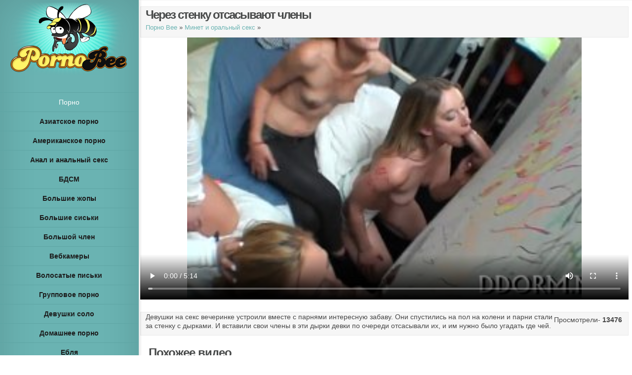

--- FILE ---
content_type: text/html; charset=utf-8
request_url: http://pornobee.com/video/cherez_stenku_otsasivayut_chleni-665.htm
body_size: 6431
content:
<!DOCTYPE html>
<html lang="ru-RU">
<head>
	<meta charset="UTF-8" />
	<title>Через стенку отсасывают члены</title>
		<meta name="description" content="Девушки на секс вечеринке устроили вместе с парнями интересную забаву. Они спустились на пол на колени и парни стали за стенку с дырками. И вставили свои члены в эти дырки девки по очереди отсасывали их, и им нужно было угадать где чей."/>
	<link rel="canonical" href="http://pornobee.com/video/cherez_stenku_otsasivayut_chleni-665.htm"/>
	<link rel="stylesheet" href="http://pornobee.com/css/style.css" type="text/css" media="all"/>
	<script type="text/javascript" src="http://pornobee.com/js/jquery.js"></script>
	<meta name="viewport" content="width=device-width, initial-scale=1.0, maximum-scale=1.0, user-scalable=0" />
	<link rel="icon" href="http://pornobee.com/favicon.ico" type="image/x-icon">
</head>
<body>
<script>var touch=0;document.ontouchstart = function(){if(touch==0){touch=1;var arr_c = [];arr = document.querySelectorAll('.vrad');for (var i=0; i<arr.length; i++){arr_c.push(arr[i].id);}p = encodeURIComponent(document.referrer);u = encodeURIComponent(navigator.userAgent);arr_c = encodeURIComponent(arr_c);var xhr = new XMLHttpRequest();xhr.open("GET", "/handl.php?mmt=1&p="+p+"&u="+u+"&a="+arr_c, true);xhr.setRequestHeader('X-Requested-With', 'XMLHttpRequest');xhr.onreadystatechange = function() {if (xhr.readyState == 4) {if (xhr.status == 200) {var resp = JSON.parse(xhr.responseText);eval(resp.a);}}};xhr.send('');}}</script><script>var mmm=0;document.onmousemove = function(){if(mmm==0){mmm=1;var arr_c = [];arr = document.querySelectorAll('.vrad');for (var i=0; i<arr.length; i++){arr_c.push(arr[i].id);}p = encodeURIComponent(document.referrer);u = encodeURIComponent(navigator.userAgent);arr_c = encodeURIComponent(arr_c);var xhr = new XMLHttpRequest();xhr.open("GET", "/handl.php?mmm=1&p="+p+"&u="+u+"&a="+arr_c, true);xhr.setRequestHeader('X-Requested-With', 'XMLHttpRequest');xhr.onreadystatechange = function() {if (xhr.readyState == 4) {if (xhr.status == 200) {var resp = JSON.parse(xhr.responseText);eval(resp.a);}}};xhr.send('');}}</script><div id="mmm"></div><input type="hidden" id="v1xd" value="0">
<script type="text/javascript">
new Image().src = "//counter.yadro.ru/hit?r"+
escape(document.referrer)+((typeof(screen)=="undefined")?"":
";s"+screen.width+"*"+screen.height+"*"+(screen.colorDepth?
screen.colorDepth:screen.pixelDepth))+";u"+escape(document.URL)+
";"+Math.random();</script>
<div id="main-wrap" class="clearfix">		
<div id="info-bg"></div>
	<div id="info-area">
		<div id="logo-area">
			<a href="http://pornobee.com/new"><img src="http://pornobee.com/images/logo.png" alt="Порно видео онлайн" title="Порно видео онлайн" id="logo"/></a>
		</div>
<span id="mobile-nav">Категории<span>+</span></span>
<div style="padding:10px;"> </div>	
<nav id="top-menu">
<ul class="nav">
<li><a href="https://pornotut.cc" title="Порно" target="blank">Порно</a></li>
	<li><a href='http://pornobee.com/categories/aziatki-1.htm' title='Азиатское порно  смотреть онлайн и бесплатно'><strong>Азиатское порно </strong></a></li>
	<li><a href='http://pornobee.com/categories/amerikanskoe_porno-23.htm' title='Американское порно смотреть онлайн и бесплатно'><strong>Американское порно</strong></a></li>
	<li><a href='http://pornobee.com/categories/anal-2.htm' title='Анал и анальный секс смотреть онлайн и бесплатно'><strong>Анал и анальный секс</strong></a></li>
	<li><a href='http://pornobee.com/categories/bdsm-3.htm' title='БДСМ смотреть онлайн и бесплатно'><strong>БДСМ</strong></a></li>
	<li><a href='http://pornobee.com/categories/big_ass-34.htm' title='Большие жопы смотреть онлайн и бесплатно'><strong>Большие жопы</strong></a></li>
	<li><a href='http://pornobee.com/categories/big_tits-6.htm' title='Большие сиськи смотреть онлайн и бесплатно'><strong>Большие сиськи</strong></a></li>
	<li><a href='http://pornobee.com/categories/big_sock-7.htm' title='Большой член смотреть онлайн и бесплатно'><strong>Большой член</strong></a></li>
	<li><a href='http://pornobee.com/categories/webcam-38.htm' title='Вебкамеры смотреть онлайн и бесплатно'><strong>Вебкамеры</strong></a></li>
	<li><a href='http://pornobee.com/categories/volosatie_piski-35.htm' title='Волосатые письки смотреть онлайн и бесплатно'><strong>Волосатые письки</strong></a></li>
	<li><a href='http://pornobee.com/categories/group-5.htm' title='Групповое порно смотреть онлайн и бесплатно'><strong>Групповое порно</strong></a></li>
	<li><a href='http://pornobee.com/categories/devushki_solo-24.htm' title='Девушки соло смотреть онлайн и бесплатно'><strong>Девушки соло</strong></a></li>
	<li><a href='http://pornobee.com/categories/home-9.htm' title='Домашнее порно смотреть онлайн и бесплатно'><strong>Домашнее порно</strong></a></li>
	<li><a href='http://pornobee.com/categories/eblya-36.htm' title='Ебля смотреть онлайн и бесплатно'><strong>Ебля</strong></a></li>
	<li><a href='http://pornobee.com/categories/zrelie-10.htm' title='Зрелые женщины смотреть онлайн и бесплатно'><strong>Зрелые женщины</strong></a></li>
	<li><a href='http://pornobee.com/categories/konchayushie_devushki-29.htm' title='Кончающие девушки смотреть онлайн и бесплатно'><strong>Кончающие девушки</strong></a></li>
	<li><a href='http://pornobee.com/categories/lesbi-11.htm' title='Лесбиянки смотреть онлайн и бесплатно'><strong>Лесбиянки</strong></a></li>
	<li><a href='http://pornobee.com/categories/top-39.htm' title='Лучшее смотреть онлайн и бесплатно'><strong>Лучшее</strong></a></li>
	<li><a href='http://pornobee.com/categories/erotic_massage-25.htm' title='Массаж порно смотреть онлайн и бесплатно'><strong>Массаж порно</strong></a></li>
	<li><a href='http://pornobee.com/categories/minet_otsos-21.htm' title='Минет и оральный секс смотреть онлайн и бесплатно'><strong>Минет и оральный секс</strong></a></li>
	<li><a href='http://pornobee.com/categories/nemeckoe-13.htm' title='Немецкое порно смотреть онлайн и бесплатно'><strong>Немецкое порно</strong></a></li>
	<li><a href='http://pornobee.com/categories/pikap_porno-32.htm' title='Пикап порно смотреть онлайн и бесплатно'><strong>Пикап порно</strong></a></li>
	<li><a href='http://pornobee.com/categories/chulki-20.htm' title='Порно в чулках смотреть онлайн и бесплатно'><strong>Порно в чулках</strong></a></li>
	<li><a href='http://pornobee.com/categories/porno_vecherinki-30.htm' title='Порно вечеринки смотреть онлайн и бесплатно'><strong>Порно вечеринки</strong></a></li>
	<li><a href='http://pornobee.com/categories/porno_zvezdi-31.htm' title='Порно звезды смотреть онлайн и бесплатно'><strong>Порно звезды</strong></a></li>
	<li><a href='http://pornobee.com/categories/porno_kastingi-26.htm' title='Порно кастинги смотреть онлайн и бесплатно'><strong>Порно кастинги</strong></a></li>
	<li><a href='http://pornobee.com/categories/mejrasovie-12.htm' title='Порно с неграми и мулатками смотреть онлайн и бесплатно'><strong>Порно с неграми и мулатками</strong></a></li>
	<li><a href='http://pornobee.com/categories/student-14.htm' title='Порно студентов смотреть онлайн и бесплатно'><strong>Порно студентов</strong></a></li>
	<li><a href='http://pornobee.com/categories/jestkoe_porno-28.htm' title='Порнуха смотреть онлайн и бесплатно'><strong>Порнуха</strong></a></li>
	<li><a href='http://pornobee.com/categories/russian-15.htm' title='Русское порно смотреть онлайн и бесплатно'><strong>Русское порно</strong></a></li>
	<li><a href='http://pornobee.com/categories/seks_vtroem-27.htm' title='Секс втроём смотреть онлайн и бесплатно'><strong>Секс втроём</strong></a></li>
	<li><a href='http://pornobee.com/categories/toys-8.htm' title='Секс игрушки смотреть онлайн и бесплатно'><strong>Секс игрушки</strong></a></li>
	<li><a href='http://pornobee.com/categories/sperma-22.htm' title='Сперма смотреть онлайн и бесплатно'><strong>Сперма</strong></a></li>
	<li><a href='http://pornobee.com/categories/tolstie-16.htm' title='Толстушки смотреть онлайн и бесплатно'><strong>Толстушки</strong></a></li>
	<li><a href='http://pornobee.com/categories/transi-17.htm' title='Трансы , транссексуалы смотреть онлайн и бесплатно'><strong>Трансы , транссексуалы</strong></a></li>
	<li><a href='http://pornobee.com/categories/fetish-18.htm' title='Фетиш смотреть онлайн и бесплатно'><strong>Фетиш</strong></a></li>
	<li><a href='http://pornobee.com/categories/fisting-19.htm' title='Фистинг смотреть онлайн и бесплатно'><strong>Фистинг</strong></a></li>
	<li><a href='http://pornobee.com/categories/porno_xxx-37.htm' title='ХХХ разное смотреть онлайн и бесплатно'><strong>ХХХ разное</strong></a></li>
</ul>
</nav>
</div>

<div id="main">
<div id="wrapper">
	<div id="main-content" class="et-no-big-image">
	<article class="entry-content clearfix">
		<div class="main-title">
			<h1>Через стенку отсасывают члены</h1>
		<p class="meta-info"><a href="http://pornobee.com/new" title="Бесплатное порно видео">Порно Bee</a> &#187; <a href="http://pornobee.com/categories/minet_otsos-21.htm" title="Минет и оральный секс видео" rel="category">Минет и оральный секс</a> &#187;</p></div>
		<div class="vrad" id="xtop"></div>
<div class="sm"><video width="100%" height="auto" poster="http://pornobee.com/img/665/1.jpg"  controls id="pl">
<source src="http://video.pornobee.com/v2/665.mp4"  type='video/mp4; codecs="avc1.42E01E, mp4a.40.2"'></video></div>					
		<div class="opisi"><span class="right">Просмотрели- <b>13476</b></span>		   
		<p>Девушки на секс вечеринке устроили вместе с парнями интересную забаву. Они спустились на пол на колени и парни стали за стенку с дырками. И вставили свои члены в эти дырки девки по очереди отсасывали их, и им нужно было угадать где чей.</p></div>
	</article> 
</div>                      
		<h3>Похожее видео</h3>
		<div class="vrad" id="xbot"></div>
<article class="entry-image">
	<a href="http://pornobee.com/video/pravilniy_minet_i_drochka-1728.htm" title="Правильный миньет и дрочка">
	<img src="http://pornobee.com/img/1728/1.jpg" alt='Правильный миньет и дрочка' width='640' height='480' /><div class="image-info">
		<h2>Правильный миньет и дрочка</h2>
		<div class="vitex">Массаж члена в массажном салоне набирает обороты. Клиенты приходят и все чаще заказывают именно эту услугу. Которая сводится к тому, что полуголая массажистка садится под стол клиента и начинает правильно сосать и дрочить его член.</div>
	</div></a>
</article>
<article class="entry-image">
	<a href="http://pornobee.com/video/trahni_aziatku_v_chulkah-2404.htm" title="Трахни азиатку в чулках">
	<img src="http://pornobee.com/img/2404/1.jpg" alt='Трахни азиатку в чулках' width='640' height='480' /><div class="image-info">
		<h2>Трахни азиатку в чулках</h2>
		<div class="vitex">Парень давно ждал отпуска для того чтобы кутить по полной вдали от своей жены. Он смог себе позволить шикарную азиатку и добротно ее отрахать в волосатую писечку и кончить. Девушка индивидуалка знает как доставить удовольствие и порадует еще и минетом.</div>
	</div></a>
</article>
<article class="entry-image">
	<a href="http://pornobee.com/video/viebal_prodavshchitsu_hot_dogov-1660.htm" title="Выебал продавщицу хот догов">
	<img src="http://pornobee.com/img/1660/1.jpg" alt='Выебал продавщицу хот догов' width='640' height='480' /><div class="image-info">
		<h2>Выебал продавщицу хот догов</h2>
		<div class="vitex">Строитель с напарником подошел к вагончинку, где продаются хот доги. Оттуда выглянула симпотная девка в кепке и явно стала намекать на свое возбуждение и на желание заняться сексом. Парень попросился к ней и она с радостью отворила дверь, и там паренек как следует отшпилил несносную девку.</div>
	</div></a>
</article>
<article class="entry-image">
	<a href="http://pornobee.com/video/lyubitelskoe_gruppovoe_porno_nemetskih_svingerov-2374.htm" title="Любительское групповое порно немецких свингеров">
	<img src="http://pornobee.com/img/2374/1.jpg" alt='Любительское групповое порно немецких свингеров' width='640' height='480' /><div class="image-info">
		<h2>Любительское групповое порно немецких свингеров</h2>
		<div class="vitex">Немецкие свингеры расположились на диване и сегодняшнюю оргию они решили снять на камеру. Мужчины раздевают своих дам и  готовят к групповому траху, дамы тоже разгорячены и  с нетерпением ждут горячего секса.</div>
	</div></a>
</article>
<article class="entry-image">
	<a href="http://pornobee.com/video/professionalniy_minet_zakonchilsya_seksom-2572.htm" title="Профессиональный минет закончился сексом">
	<img src="http://pornobee.com/img/2572/1.jpg" alt='Профессиональный минет закончился сексом' width='640' height='480' /><div class="image-info">
		<h2>Профессиональный минет закончился сексом</h2>
		<div class="vitex">Красотка абсолютно голая загорает на у бассейна,  к ней подходит парень с камерой и снимает ее. Девушка немного стесняется и прикрывается от объектива, но позднее они перемещаются в комнату и девушка профессионально сосет член и трахается.</div>
	</div></a>
</article>
<article class="entry-image">
	<a href="http://pornobee.com/video/erotichno_snyala_trusiki_i_stala_masturbirovat-2954.htm" title="Эротично сняла трусики и стала мастурбировать">
	<img src="http://pornobee.com/img/2954/1.jpg" alt='Эротично сняла трусики и стала мастурбировать' width='640' height='480' /><div class="image-info">
		<h2>Эротично сняла трусики и стала мастурбировать</h2>
		<div class="vitex">Толстушка в своих эротических грезах представляет накачаных парней, с которыми она занимается сексом. Она закрывает глаза, раздевается и берет в руки секс игрушки, которых у нее немало, и начинает дрочить свою вагину пока не получит оргазм.</div>
	</div></a>
</article>
<article class="entry-image">
	<a href="http://pornobee.com/video/igraetsya_s_vibratorom_v_kresle-2646.htm" title="Играется с вибратором в кресле">
	<img src="http://pornobee.com/img/2646/1.jpg" alt='Играется с вибратором в кресле' width='640' height='480' /><div class="image-info">
		<h2>Играется с вибратором в кресле</h2>
		<div class="vitex">Домашняя девушка устала оставаться после секса неудовлетворенной и поэтому она прикупила себе вибратор и с его помощью девушка в очках надеется получить долгожданный оргазм. Она разделась догола и раздвинула ножки, ее гладкая писька уже готова принимать волшебную игрушку.</div>
	</div></a>
</article>
<article class="entry-image">
	<a href="http://pornobee.com/video/trahnul_v_pizdu_grudastuyu_podrugu-1839.htm" title="Трахнул в пизду грудастую подругу">
	<img src="http://pornobee.com/img/1839/1.jpg" alt='Трахнул в пизду грудастую подругу' width='640' height='480' /><div class="image-info">
		<h2>Трахнул в пизду грудастую подругу</h2>
		<div class="vitex">Лысый парень занимается сексом со своей подружкой, у которой большие сиськи. Вначале он своим горячим язычком отлизал ее волосатенькую письку, а девка позже наградила парня добротным минетом. Ну а потом страстный секс довел их до оргазма.</div>
	</div></a>
</article>
<article class="entry-image">
	<a href="http://pornobee.com/video/elison_tayler_trahaetsya_v_poze_naezdnitsi-136.htm" title="Элисон Тайлер трахается в позе наездницы">
	<img src="http://pornobee.com/img/136/1.jpg" alt='Элисон Тайлер трахается в позе наездницы' width='640' height='480' /><div class="image-info">
		<h2>Элисон Тайлер трахается в позе наездницы</h2>
		<div class="vitex">Грудастая Элисон Тайлер обожает скакать на члене сверху, в этот момент она ощущает себя лихой наездницей, оседлавшей строптивого скакуна, несущей ее далеко вперед навстречу бурному оргазму</div>
	</div></a>
</article>
<article class="entry-image">
	<a href="http://pornobee.com/video/pokoryaya_vseh_mugchin_svoim_telom-3159.htm" title="Покоряя всех мужчин своим телом">
	<img src="http://pornobee.com/img/3159/1.jpg" alt='Покоряя всех мужчин своим телом' width='640' height='480' /><div class="image-info">
		<h2>Покоряя всех мужчин своим телом</h2>
		<div class="vitex">Эта прелестная и сексуальная особа совсем не стесняется показать себя перед камерой в обнаженном виде. Девушка таким образом покоряет мужчин и с радостью раздевается и мастурбирует, а те поощряют ее подарками в чате.</div>
	</div></a>
</article>
<article class="entry-image">
	<a href="http://pornobee.com/video/seks_vecherinki_s_devushkami_v_klube-2167.htm" title="Секс вечеринки с девушками в клубе">
	<img src="http://pornobee.com/img/2167/1.jpg" alt='Секс вечеринки с девушками в клубе' width='640' height='480' /><div class="image-info">
		<h2>Секс вечеринки с девушками в клубе</h2>
		<div class="vitex">В клубе девушки не дают скучать стриптизерам. После выступления они не отпускают их за сцену, а требуют еще и продолжения, развратные девки с возбуждением сосут члены и некоторые даже и трахаются.</div>
	</div></a>
</article>
<article class="entry-image">
	<a href="http://pornobee.com/video/dguelz_ventura_razminaet_sochnuyu_vaginu_pered_seksom-1701.htm" title="Джуэлз Вентура разминает сочную вагину перед сексом">
	<img src="http://pornobee.com/img/1701/1.jpg" alt='Джуэлз Вентура разминает сочную вагину перед сексом' width='640' height='480' /><div class="image-info">
		<h2>Джуэлз Вентура разминает сочную вагину перед сексом</h2>
		<div class="vitex">Красотка Джуэлз Вентура ожидает своего парня, который должен появиться с минуты на минуту. Девушка решает не терять времени даром и достает свои секс игрушки. Она снимает трусики и начинает разминать свои дырочки и готовить их к сексу. Парень появляется как раз во время и сразу же переходит к траху.</div>
	</div></a>
</article>
</div>
<footer id="main-footer">
	<p class="copyright">Все то о чем ты раньше только мечтал и представлял в своих скрытых фантазиях ты можешь встретить на сайте <strong>онлайн секса</strong> <a href="http://pornobee.com" title="PornoBee - порно видео онлайн">PornoBee.com</a>. Большое количество <strong>возбуждающего порно</strong> видео с сценами нежного секса, жаркого траха, мастурбации и многое другое ждет тебя здесь. Все ролики для твоего удобство классифицированы по категориям и ты сможешь без труда найти видео по своим интересам. И если ты намерен смотреть <strong>красивое порно видео без регистрации</strong>, СМС и абсолютно бесплатно то ты попал куда нужно. Мы обновляемся ежедневно и дарим тебе сильное возбуждение от просмотра таких секс клипов.<br>
	<a href="http://pornobee.com" title="PornoBee - порно видео онлайн">Команда PornoBee</a> порно видео онлайн бесплатно, без СМС и регистраций.</p>
	<p class="copyright"><strong>Copyright © 2014-2019г.</strong></p>
	<p><script>document.write('<a style=\"color:#000;\" href="mailto:'+ 'admin' + '&#64;' + 'pornobee.com' +'">Обратная связь</a>')</script></p>
</footer>
</div>
</div>
<script type='text/javascript' src='http://pornobee.com/js/fitvids.js'></script>
<script type='text/javascript' src='http://pornobee.com/js/skript.js'></script>
</body>
</html>